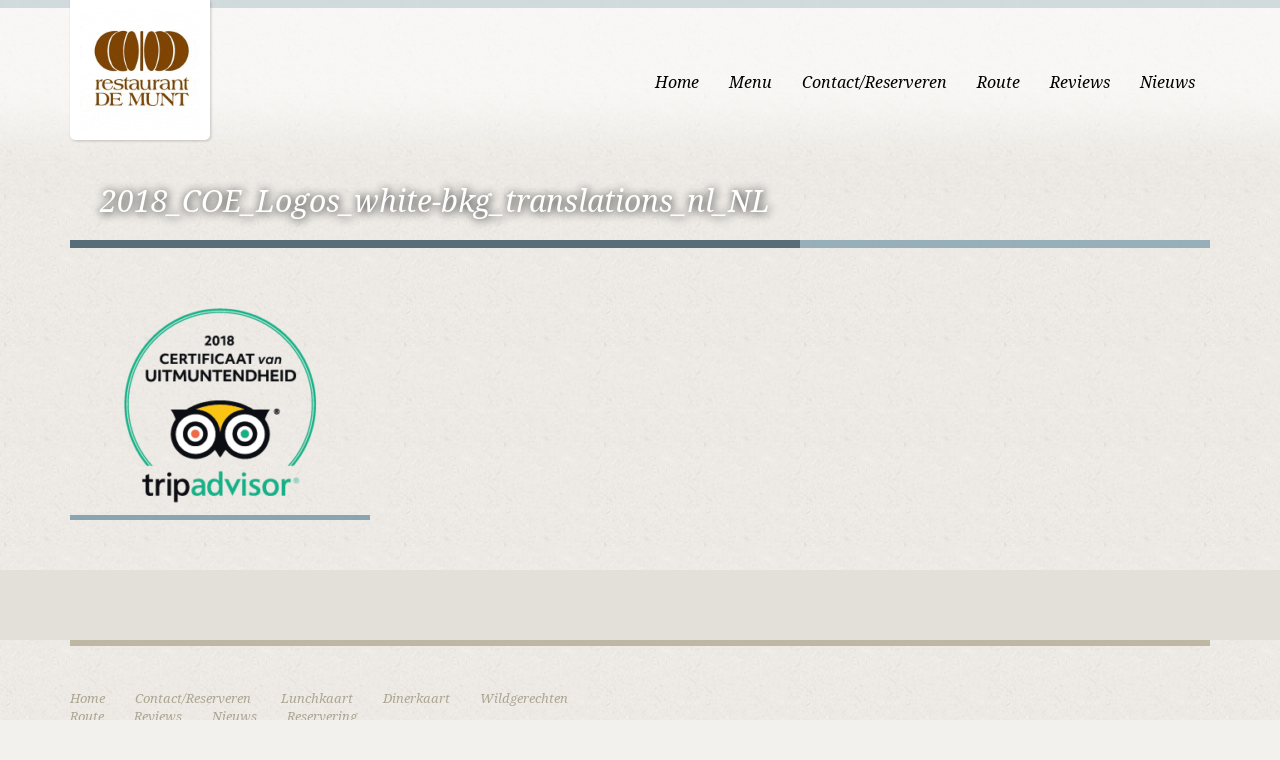

--- FILE ---
content_type: text/html; charset=UTF-8
request_url: https://www.restaurantdemunt.nl/over-ons/2018_coe_logos_white-bkg_translations_nl_nl-2/
body_size: 11458
content:
<!doctype html>
<!--[if lt IE 7]> <html class="no-js lt-ie9 lt-ie8 lt-ie7" lang="en"> <![endif]-->
<!--[if IE 7]> <html class="no-js lt-ie9 lt-ie8" lang="en"> <![endif]-->
<!--[if IE 8]>  <html class="no-js lt-ie9" lang="en"> <![endif]-->
<!--[if gt IE 8]><!--> <html class="no-js" lang="nl-NL"> <!--<![endif]-->
<head>
	<meta charset="UTF-8" />
	<meta http-equiv="X-UA-Compatible" content="IE=edge,chrome=1">
	<meta name="viewport" content="width=device-width">

		<title>2018_COE_Logos_white-bkg_translations_nl_NL - Restaurant de MuntRestaurant de Munt</title>
<link data-rocket-preload as="style" href="https://fonts.googleapis.com/css?family=Droid%20Serif%3A400%2C700%2C400italic%2C700italic&#038;display=swap" rel="preload">
<link href="https://fonts.googleapis.com/css?family=Droid%20Serif%3A400%2C700%2C400italic%2C700italic&#038;display=swap" media="print" onload="this.media=&#039;all&#039;" rel="stylesheet">
<noscript><link rel="stylesheet" href="https://fonts.googleapis.com/css?family=Droid%20Serif%3A400%2C700%2C400italic%2C700italic&#038;display=swap"></noscript>
	
	
	<link href="https://www.restaurantdemunt.nl/wp-content/uploads/2017/06/restaurant-de-munt1.gif" rel="shortcut icon" />	<link rel="profile" href="http://gmpg.org/xfn/11" />
	<link rel="pingback" href="https://www.restaurantdemunt.nl/xmlrpc.php" />

	<meta name='robots' content='index, follow, max-image-preview:large, max-snippet:-1, max-video-preview:-1' />

	<!-- This site is optimized with the Yoast SEO plugin v26.7 - https://yoast.com/wordpress/plugins/seo/ -->
	<link rel="canonical" href="https://www.restaurantdemunt.nl/over-ons/2018_coe_logos_white-bkg_translations_nl_nl-2/" />
	<meta property="og:locale" content="nl_NL" />
	<meta property="og:type" content="article" />
	<meta property="og:title" content="2018_COE_Logos_white-bkg_translations_nl_NL - Restaurant de Munt" />
	<meta property="og:url" content="https://www.restaurantdemunt.nl/over-ons/2018_coe_logos_white-bkg_translations_nl_nl-2/" />
	<meta property="og:site_name" content="Restaurant de Munt" />
	<meta property="article:publisher" content="https://www.facebook.com/restaurantdemunt/" />
	<meta property="og:image" content="https://www.restaurantdemunt.nl/over-ons/2018_coe_logos_white-bkg_translations_nl_nl-2" />
	<meta property="og:image:width" content="361" />
	<meta property="og:image:height" content="271" />
	<meta property="og:image:type" content="image/png" />
	<meta name="twitter:card" content="summary_large_image" />
	<script type="application/ld+json" class="yoast-schema-graph">{"@context":"https://schema.org","@graph":[{"@type":"WebPage","@id":"https://www.restaurantdemunt.nl/over-ons/2018_coe_logos_white-bkg_translations_nl_nl-2/","url":"https://www.restaurantdemunt.nl/over-ons/2018_coe_logos_white-bkg_translations_nl_nl-2/","name":"2018_COE_Logos_white-bkg_translations_nl_NL - Restaurant de Munt","isPartOf":{"@id":"https://www.restaurantdemunt.nl/#website"},"primaryImageOfPage":{"@id":"https://www.restaurantdemunt.nl/over-ons/2018_coe_logos_white-bkg_translations_nl_nl-2/#primaryimage"},"image":{"@id":"https://www.restaurantdemunt.nl/over-ons/2018_coe_logos_white-bkg_translations_nl_nl-2/#primaryimage"},"thumbnailUrl":"https://www.restaurantdemunt.nl/wp-content/uploads/2018/05/2018_COE_Logos_white-bkg_translations_nl_NL.png","datePublished":"2018-05-25T10:47:44+00:00","breadcrumb":{"@id":"https://www.restaurantdemunt.nl/over-ons/2018_coe_logos_white-bkg_translations_nl_nl-2/#breadcrumb"},"inLanguage":"nl-NL","potentialAction":[{"@type":"ReadAction","target":["https://www.restaurantdemunt.nl/over-ons/2018_coe_logos_white-bkg_translations_nl_nl-2/"]}]},{"@type":"ImageObject","inLanguage":"nl-NL","@id":"https://www.restaurantdemunt.nl/over-ons/2018_coe_logos_white-bkg_translations_nl_nl-2/#primaryimage","url":"https://www.restaurantdemunt.nl/wp-content/uploads/2018/05/2018_COE_Logos_white-bkg_translations_nl_NL.png","contentUrl":"https://www.restaurantdemunt.nl/wp-content/uploads/2018/05/2018_COE_Logos_white-bkg_translations_nl_NL.png","width":361,"height":271},{"@type":"BreadcrumbList","@id":"https://www.restaurantdemunt.nl/over-ons/2018_coe_logos_white-bkg_translations_nl_nl-2/#breadcrumb","itemListElement":[{"@type":"ListItem","position":1,"name":"Home","item":"https://www.restaurantdemunt.nl/"},{"@type":"ListItem","position":2,"name":"Reviews","item":"https://www.restaurantdemunt.nl/over-ons/"},{"@type":"ListItem","position":3,"name":"2018_COE_Logos_white-bkg_translations_nl_NL"}]},{"@type":"WebSite","@id":"https://www.restaurantdemunt.nl/#website","url":"https://www.restaurantdemunt.nl/","name":"Restaurant de Munt","description":"","potentialAction":[{"@type":"SearchAction","target":{"@type":"EntryPoint","urlTemplate":"https://www.restaurantdemunt.nl/?s={search_term_string}"},"query-input":{"@type":"PropertyValueSpecification","valueRequired":true,"valueName":"search_term_string"}}],"inLanguage":"nl-NL"}]}</script>
	<!-- / Yoast SEO plugin. -->


<link rel='dns-prefetch' href='//fonts.googleapis.com' />
<link href='https://fonts.gstatic.com' crossorigin rel='preconnect' />
<link rel="alternate" type="application/rss+xml" title="Restaurant de Munt &raquo; Feed" href="https://www.restaurantdemunt.nl/feed/" />
<link rel="alternate" type="application/rss+xml" title="Restaurant de Munt &raquo; Reactiesfeed" href="https://www.restaurantdemunt.nl/comments/feed/" />
<link rel="alternate" type="application/rss+xml" title="Restaurant de Munt &raquo; 2018_COE_Logos_white-bkg_translations_nl_NL Reactiesfeed" href="https://www.restaurantdemunt.nl/over-ons/2018_coe_logos_white-bkg_translations_nl_nl-2/feed/" />
<link rel="alternate" title="oEmbed (JSON)" type="application/json+oembed" href="https://www.restaurantdemunt.nl/wp-json/oembed/1.0/embed?url=https%3A%2F%2Fwww.restaurantdemunt.nl%2Fover-ons%2F2018_coe_logos_white-bkg_translations_nl_nl-2%2F" />
<link rel="alternate" title="oEmbed (XML)" type="text/xml+oembed" href="https://www.restaurantdemunt.nl/wp-json/oembed/1.0/embed?url=https%3A%2F%2Fwww.restaurantdemunt.nl%2Fover-ons%2F2018_coe_logos_white-bkg_translations_nl_nl-2%2F&#038;format=xml" />
<style id='wp-img-auto-sizes-contain-inline-css' type='text/css'>
img:is([sizes=auto i],[sizes^="auto," i]){contain-intrinsic-size:3000px 1500px}
/*# sourceURL=wp-img-auto-sizes-contain-inline-css */
</style>
<style id='wp-emoji-styles-inline-css' type='text/css'>

	img.wp-smiley, img.emoji {
		display: inline !important;
		border: none !important;
		box-shadow: none !important;
		height: 1em !important;
		width: 1em !important;
		margin: 0 0.07em !important;
		vertical-align: -0.1em !important;
		background: none !important;
		padding: 0 !important;
	}
/*# sourceURL=wp-emoji-styles-inline-css */
</style>
<style id='wp-block-library-inline-css' type='text/css'>
:root{--wp-block-synced-color:#7a00df;--wp-block-synced-color--rgb:122,0,223;--wp-bound-block-color:var(--wp-block-synced-color);--wp-editor-canvas-background:#ddd;--wp-admin-theme-color:#007cba;--wp-admin-theme-color--rgb:0,124,186;--wp-admin-theme-color-darker-10:#006ba1;--wp-admin-theme-color-darker-10--rgb:0,107,160.5;--wp-admin-theme-color-darker-20:#005a87;--wp-admin-theme-color-darker-20--rgb:0,90,135;--wp-admin-border-width-focus:2px}@media (min-resolution:192dpi){:root{--wp-admin-border-width-focus:1.5px}}.wp-element-button{cursor:pointer}:root .has-very-light-gray-background-color{background-color:#eee}:root .has-very-dark-gray-background-color{background-color:#313131}:root .has-very-light-gray-color{color:#eee}:root .has-very-dark-gray-color{color:#313131}:root .has-vivid-green-cyan-to-vivid-cyan-blue-gradient-background{background:linear-gradient(135deg,#00d084,#0693e3)}:root .has-purple-crush-gradient-background{background:linear-gradient(135deg,#34e2e4,#4721fb 50%,#ab1dfe)}:root .has-hazy-dawn-gradient-background{background:linear-gradient(135deg,#faaca8,#dad0ec)}:root .has-subdued-olive-gradient-background{background:linear-gradient(135deg,#fafae1,#67a671)}:root .has-atomic-cream-gradient-background{background:linear-gradient(135deg,#fdd79a,#004a59)}:root .has-nightshade-gradient-background{background:linear-gradient(135deg,#330968,#31cdcf)}:root .has-midnight-gradient-background{background:linear-gradient(135deg,#020381,#2874fc)}:root{--wp--preset--font-size--normal:16px;--wp--preset--font-size--huge:42px}.has-regular-font-size{font-size:1em}.has-larger-font-size{font-size:2.625em}.has-normal-font-size{font-size:var(--wp--preset--font-size--normal)}.has-huge-font-size{font-size:var(--wp--preset--font-size--huge)}.has-text-align-center{text-align:center}.has-text-align-left{text-align:left}.has-text-align-right{text-align:right}.has-fit-text{white-space:nowrap!important}#end-resizable-editor-section{display:none}.aligncenter{clear:both}.items-justified-left{justify-content:flex-start}.items-justified-center{justify-content:center}.items-justified-right{justify-content:flex-end}.items-justified-space-between{justify-content:space-between}.screen-reader-text{border:0;clip-path:inset(50%);height:1px;margin:-1px;overflow:hidden;padding:0;position:absolute;width:1px;word-wrap:normal!important}.screen-reader-text:focus{background-color:#ddd;clip-path:none;color:#444;display:block;font-size:1em;height:auto;left:5px;line-height:normal;padding:15px 23px 14px;text-decoration:none;top:5px;width:auto;z-index:100000}html :where(.has-border-color){border-style:solid}html :where([style*=border-top-color]){border-top-style:solid}html :where([style*=border-right-color]){border-right-style:solid}html :where([style*=border-bottom-color]){border-bottom-style:solid}html :where([style*=border-left-color]){border-left-style:solid}html :where([style*=border-width]){border-style:solid}html :where([style*=border-top-width]){border-top-style:solid}html :where([style*=border-right-width]){border-right-style:solid}html :where([style*=border-bottom-width]){border-bottom-style:solid}html :where([style*=border-left-width]){border-left-style:solid}html :where(img[class*=wp-image-]){height:auto;max-width:100%}:where(figure){margin:0 0 1em}html :where(.is-position-sticky){--wp-admin--admin-bar--position-offset:var(--wp-admin--admin-bar--height,0px)}@media screen and (max-width:600px){html :where(.is-position-sticky){--wp-admin--admin-bar--position-offset:0px}}

/*# sourceURL=wp-block-library-inline-css */
</style><style id='global-styles-inline-css' type='text/css'>
:root{--wp--preset--aspect-ratio--square: 1;--wp--preset--aspect-ratio--4-3: 4/3;--wp--preset--aspect-ratio--3-4: 3/4;--wp--preset--aspect-ratio--3-2: 3/2;--wp--preset--aspect-ratio--2-3: 2/3;--wp--preset--aspect-ratio--16-9: 16/9;--wp--preset--aspect-ratio--9-16: 9/16;--wp--preset--color--black: #000000;--wp--preset--color--cyan-bluish-gray: #abb8c3;--wp--preset--color--white: #ffffff;--wp--preset--color--pale-pink: #f78da7;--wp--preset--color--vivid-red: #cf2e2e;--wp--preset--color--luminous-vivid-orange: #ff6900;--wp--preset--color--luminous-vivid-amber: #fcb900;--wp--preset--color--light-green-cyan: #7bdcb5;--wp--preset--color--vivid-green-cyan: #00d084;--wp--preset--color--pale-cyan-blue: #8ed1fc;--wp--preset--color--vivid-cyan-blue: #0693e3;--wp--preset--color--vivid-purple: #9b51e0;--wp--preset--gradient--vivid-cyan-blue-to-vivid-purple: linear-gradient(135deg,rgb(6,147,227) 0%,rgb(155,81,224) 100%);--wp--preset--gradient--light-green-cyan-to-vivid-green-cyan: linear-gradient(135deg,rgb(122,220,180) 0%,rgb(0,208,130) 100%);--wp--preset--gradient--luminous-vivid-amber-to-luminous-vivid-orange: linear-gradient(135deg,rgb(252,185,0) 0%,rgb(255,105,0) 100%);--wp--preset--gradient--luminous-vivid-orange-to-vivid-red: linear-gradient(135deg,rgb(255,105,0) 0%,rgb(207,46,46) 100%);--wp--preset--gradient--very-light-gray-to-cyan-bluish-gray: linear-gradient(135deg,rgb(238,238,238) 0%,rgb(169,184,195) 100%);--wp--preset--gradient--cool-to-warm-spectrum: linear-gradient(135deg,rgb(74,234,220) 0%,rgb(151,120,209) 20%,rgb(207,42,186) 40%,rgb(238,44,130) 60%,rgb(251,105,98) 80%,rgb(254,248,76) 100%);--wp--preset--gradient--blush-light-purple: linear-gradient(135deg,rgb(255,206,236) 0%,rgb(152,150,240) 100%);--wp--preset--gradient--blush-bordeaux: linear-gradient(135deg,rgb(254,205,165) 0%,rgb(254,45,45) 50%,rgb(107,0,62) 100%);--wp--preset--gradient--luminous-dusk: linear-gradient(135deg,rgb(255,203,112) 0%,rgb(199,81,192) 50%,rgb(65,88,208) 100%);--wp--preset--gradient--pale-ocean: linear-gradient(135deg,rgb(255,245,203) 0%,rgb(182,227,212) 50%,rgb(51,167,181) 100%);--wp--preset--gradient--electric-grass: linear-gradient(135deg,rgb(202,248,128) 0%,rgb(113,206,126) 100%);--wp--preset--gradient--midnight: linear-gradient(135deg,rgb(2,3,129) 0%,rgb(40,116,252) 100%);--wp--preset--font-size--small: 13px;--wp--preset--font-size--medium: 20px;--wp--preset--font-size--large: 36px;--wp--preset--font-size--x-large: 42px;--wp--preset--spacing--20: 0.44rem;--wp--preset--spacing--30: 0.67rem;--wp--preset--spacing--40: 1rem;--wp--preset--spacing--50: 1.5rem;--wp--preset--spacing--60: 2.25rem;--wp--preset--spacing--70: 3.38rem;--wp--preset--spacing--80: 5.06rem;--wp--preset--shadow--natural: 6px 6px 9px rgba(0, 0, 0, 0.2);--wp--preset--shadow--deep: 12px 12px 50px rgba(0, 0, 0, 0.4);--wp--preset--shadow--sharp: 6px 6px 0px rgba(0, 0, 0, 0.2);--wp--preset--shadow--outlined: 6px 6px 0px -3px rgb(255, 255, 255), 6px 6px rgb(0, 0, 0);--wp--preset--shadow--crisp: 6px 6px 0px rgb(0, 0, 0);}:where(.is-layout-flex){gap: 0.5em;}:where(.is-layout-grid){gap: 0.5em;}body .is-layout-flex{display: flex;}.is-layout-flex{flex-wrap: wrap;align-items: center;}.is-layout-flex > :is(*, div){margin: 0;}body .is-layout-grid{display: grid;}.is-layout-grid > :is(*, div){margin: 0;}:where(.wp-block-columns.is-layout-flex){gap: 2em;}:where(.wp-block-columns.is-layout-grid){gap: 2em;}:where(.wp-block-post-template.is-layout-flex){gap: 1.25em;}:where(.wp-block-post-template.is-layout-grid){gap: 1.25em;}.has-black-color{color: var(--wp--preset--color--black) !important;}.has-cyan-bluish-gray-color{color: var(--wp--preset--color--cyan-bluish-gray) !important;}.has-white-color{color: var(--wp--preset--color--white) !important;}.has-pale-pink-color{color: var(--wp--preset--color--pale-pink) !important;}.has-vivid-red-color{color: var(--wp--preset--color--vivid-red) !important;}.has-luminous-vivid-orange-color{color: var(--wp--preset--color--luminous-vivid-orange) !important;}.has-luminous-vivid-amber-color{color: var(--wp--preset--color--luminous-vivid-amber) !important;}.has-light-green-cyan-color{color: var(--wp--preset--color--light-green-cyan) !important;}.has-vivid-green-cyan-color{color: var(--wp--preset--color--vivid-green-cyan) !important;}.has-pale-cyan-blue-color{color: var(--wp--preset--color--pale-cyan-blue) !important;}.has-vivid-cyan-blue-color{color: var(--wp--preset--color--vivid-cyan-blue) !important;}.has-vivid-purple-color{color: var(--wp--preset--color--vivid-purple) !important;}.has-black-background-color{background-color: var(--wp--preset--color--black) !important;}.has-cyan-bluish-gray-background-color{background-color: var(--wp--preset--color--cyan-bluish-gray) !important;}.has-white-background-color{background-color: var(--wp--preset--color--white) !important;}.has-pale-pink-background-color{background-color: var(--wp--preset--color--pale-pink) !important;}.has-vivid-red-background-color{background-color: var(--wp--preset--color--vivid-red) !important;}.has-luminous-vivid-orange-background-color{background-color: var(--wp--preset--color--luminous-vivid-orange) !important;}.has-luminous-vivid-amber-background-color{background-color: var(--wp--preset--color--luminous-vivid-amber) !important;}.has-light-green-cyan-background-color{background-color: var(--wp--preset--color--light-green-cyan) !important;}.has-vivid-green-cyan-background-color{background-color: var(--wp--preset--color--vivid-green-cyan) !important;}.has-pale-cyan-blue-background-color{background-color: var(--wp--preset--color--pale-cyan-blue) !important;}.has-vivid-cyan-blue-background-color{background-color: var(--wp--preset--color--vivid-cyan-blue) !important;}.has-vivid-purple-background-color{background-color: var(--wp--preset--color--vivid-purple) !important;}.has-black-border-color{border-color: var(--wp--preset--color--black) !important;}.has-cyan-bluish-gray-border-color{border-color: var(--wp--preset--color--cyan-bluish-gray) !important;}.has-white-border-color{border-color: var(--wp--preset--color--white) !important;}.has-pale-pink-border-color{border-color: var(--wp--preset--color--pale-pink) !important;}.has-vivid-red-border-color{border-color: var(--wp--preset--color--vivid-red) !important;}.has-luminous-vivid-orange-border-color{border-color: var(--wp--preset--color--luminous-vivid-orange) !important;}.has-luminous-vivid-amber-border-color{border-color: var(--wp--preset--color--luminous-vivid-amber) !important;}.has-light-green-cyan-border-color{border-color: var(--wp--preset--color--light-green-cyan) !important;}.has-vivid-green-cyan-border-color{border-color: var(--wp--preset--color--vivid-green-cyan) !important;}.has-pale-cyan-blue-border-color{border-color: var(--wp--preset--color--pale-cyan-blue) !important;}.has-vivid-cyan-blue-border-color{border-color: var(--wp--preset--color--vivid-cyan-blue) !important;}.has-vivid-purple-border-color{border-color: var(--wp--preset--color--vivid-purple) !important;}.has-vivid-cyan-blue-to-vivid-purple-gradient-background{background: var(--wp--preset--gradient--vivid-cyan-blue-to-vivid-purple) !important;}.has-light-green-cyan-to-vivid-green-cyan-gradient-background{background: var(--wp--preset--gradient--light-green-cyan-to-vivid-green-cyan) !important;}.has-luminous-vivid-amber-to-luminous-vivid-orange-gradient-background{background: var(--wp--preset--gradient--luminous-vivid-amber-to-luminous-vivid-orange) !important;}.has-luminous-vivid-orange-to-vivid-red-gradient-background{background: var(--wp--preset--gradient--luminous-vivid-orange-to-vivid-red) !important;}.has-very-light-gray-to-cyan-bluish-gray-gradient-background{background: var(--wp--preset--gradient--very-light-gray-to-cyan-bluish-gray) !important;}.has-cool-to-warm-spectrum-gradient-background{background: var(--wp--preset--gradient--cool-to-warm-spectrum) !important;}.has-blush-light-purple-gradient-background{background: var(--wp--preset--gradient--blush-light-purple) !important;}.has-blush-bordeaux-gradient-background{background: var(--wp--preset--gradient--blush-bordeaux) !important;}.has-luminous-dusk-gradient-background{background: var(--wp--preset--gradient--luminous-dusk) !important;}.has-pale-ocean-gradient-background{background: var(--wp--preset--gradient--pale-ocean) !important;}.has-electric-grass-gradient-background{background: var(--wp--preset--gradient--electric-grass) !important;}.has-midnight-gradient-background{background: var(--wp--preset--gradient--midnight) !important;}.has-small-font-size{font-size: var(--wp--preset--font-size--small) !important;}.has-medium-font-size{font-size: var(--wp--preset--font-size--medium) !important;}.has-large-font-size{font-size: var(--wp--preset--font-size--large) !important;}.has-x-large-font-size{font-size: var(--wp--preset--font-size--x-large) !important;}
/*# sourceURL=global-styles-inline-css */
</style>

<style id='classic-theme-styles-inline-css' type='text/css'>
/*! This file is auto-generated */
.wp-block-button__link{color:#fff;background-color:#32373c;border-radius:9999px;box-shadow:none;text-decoration:none;padding:calc(.667em + 2px) calc(1.333em + 2px);font-size:1.125em}.wp-block-file__button{background:#32373c;color:#fff;text-decoration:none}
/*# sourceURL=/wp-includes/css/classic-themes.min.css */
</style>
<link rel='stylesheet' id='wptripadvisor_allcss-css' href='https://www.restaurantdemunt.nl/wp-content/plugins/wp-tripadvisor-review-slider/public/css/wptripadvisor_all.css?ver=14.1' type='text/css' media='all' />
<link rel='stylesheet' id='style-css' href='https://www.restaurantdemunt.nl/wp-content/themes/white-rock/style.css?ver=22d44fe8dd2cba34806f0c6aefdd65a9' type='text/css' media='all' />

<style type="text/css">.wps-ic-lazy-image {opacity:0;}.wps-ic-no-lazy-loaded {opacity:1;}.ic-fade-in {
animation: ICfadeIn ease 1s;
-webkit-animation: ICfadeIn ease 1s;
-moz-animation: ICfadeIn ease 1s;
-o-animation: ICfadeIn ease 1s;
-ms-animation: ICfadeIn ease 1s;
}
@keyframes ICfadeIn {
0% {opacity:0;}
100% {opacity:1;}
}

@-moz-keyframes ICfadeIn {
0% {opacity:0;}
100% {opacity:1;}
}

@-webkit-keyframes ICfadeIn {
0% {opacity:0;}
100% {opacity:1;}
}

@-o-keyframes ICfadeIn {
0% {opacity:0;}
100% {opacity:1;}
}

@-ms-keyframes ICfadeIn {
0% {opacity:0;}
100% {opacity:1;}
}</style><script type="text/javascript" src="https://www.restaurantdemunt.nl/wp-content/plugins/enable-jquery-migrate-helper/js/jquery/jquery-1.12.4-wp.js?ver=1.12.4-wp" id="jquery-core-js"></script>
<script type="text/javascript" src="https://www.restaurantdemunt.nl/wp-content/plugins/enable-jquery-migrate-helper/js/jquery-migrate/jquery-migrate-1.4.1-wp.js?ver=1.4.1-wp" id="jquery-migrate-js"></script>
<script type="text/javascript" src="https://www.restaurantdemunt.nl/wp-content/plugins/jvh-compress/assets/js/all-in-one-no-lazy.min.js?ver=5.11.08" id="jvh-compress-aio-js"></script>
<script type="text/javascript" id="jvh-compress-no-lazy-js-extra">
/* <![CDATA[ */
var wpc_vars = {"zoneName":"wwwrestaurantdemun26fa9.zapwp.com","siteurl":"https://www.restaurantdemunt.nl","ajaxurl":"https://www.restaurantdemunt.nl/wp-admin/admin-ajax.php","spinner":"https://www.restaurantdemunt.nl/wp-content/plugins/jvh-compress/assets/images/spinner.svg","background_sizing":"false","webp_enabled":"true","retina_enabled":"true","force_retina":"false","exif_enabled":"false","adaptive_enabled":"true","speed_test":"0","js_debug":""};
//# sourceURL=jvh-compress-no-lazy-js-extra
/* ]]> */
</script>
<script type="text/javascript" src="https://www.restaurantdemunt.nl/wp-content/plugins/jvh-compress/assets/js/local.no-lazy.min.js?ver=5.11.08" id="jvh-compress-no-lazy-js"></script>
<script type="text/javascript" src="https://www.restaurantdemunt.nl/wp-content/plugins/wp-tripadvisor-review-slider/public/js/wprs-unslider-swipe.js?ver=14.1" id="wp-tripadvisor-review-slider_unslider-min-js"></script>
<script type="text/javascript" id="wp-tripadvisor-review-slider_plublic-js-extra">
/* <![CDATA[ */
var wprevpublicjs_script_vars = {"wpfb_nonce":"aca0633081","wpfb_ajaxurl":"https://www.restaurantdemunt.nl/wp-admin/admin-ajax.php","wprevpluginsurl":"https://www.restaurantdemunt.nl/wp-content/plugins/wp-tripadvisor-review-slider"};
//# sourceURL=wp-tripadvisor-review-slider_plublic-js-extra
/* ]]> */
</script>
<script type="text/javascript" src="https://www.restaurantdemunt.nl/wp-content/plugins/wp-tripadvisor-review-slider/public/js/wprev-public.js?ver=14.1" id="wp-tripadvisor-review-slider_plublic-js"></script>
<script type="text/javascript" src="https://www.restaurantdemunt.nl/wp-content/themes/white-rock/js/libs/modernizr-2.0.6.min.js?ver=20120206" id="modernizr-js"></script>
<script type="text/javascript" src="https://www.restaurantdemunt.nl/wp-content/themes/white-rock/js/plugins.js?ver=20120206" id="plugins-js"></script>
<script type="text/javascript" src="https://www.restaurantdemunt.nl/wp-content/themes/white-rock/js/script.js?ver=20120206" id="scripts-js"></script>
<script type="text/javascript" src="https://www.restaurantdemunt.nl/wp-content/themes/white-rock/js/progression-shortcodes-lib.js?ver=20120206" id="shortcodes-js"></script>
<link rel="https://api.w.org/" href="https://www.restaurantdemunt.nl/wp-json/" /><link rel="alternate" title="JSON" type="application/json" href="https://www.restaurantdemunt.nl/wp-json/wp/v2/media/439" /><link rel="EditURI" type="application/rsd+xml" title="RSD" href="https://www.restaurantdemunt.nl/xmlrpc.php?rsd" />

<link rel='shortlink' href='https://www.restaurantdemunt.nl/?p=439' />
 
<style type="text/css">
.sf-menu ul, .sf-menu li.current-menu-item, .sf-menu a:hover, .sf-menu li a:hover, .sf-menu a:hover, .sf-menu a:visited:hover, .sf-menu li.sfHover a, .sf-menu li.sfHover a:visited {background-color:#6c858a;  }
#header-top-bar, #page-title-divider { background:#88a5b1; }
#page-title h1 {border-bottom:8px solid #576e78; }
.widget-area-highlight  {background:#e3e0d9; }
#copyright { border-top-color:#bdb7a4;  }
#tweets-sidebar {background:#f2f1ed;}
#tweets-sidebar:before {border-top: 10px solid #f2f1ed;}
body, footer, #main { background-color:#f2f1ed;}
#main img, #map-contact, .video-container, .video-post-image {border-bottom:5px solid #88a5b1;}
.menu-item-container {border-bottom:4px solid #88a5b1; }
body ul#open-hours li, body #main ul.menu-items li, .type-post {border-bottom:1px dotted #bdb7a4; }
.header-underline {border-bottom:3px solid #bdb7a4;}
#sidebar {border-left:1px dotted #bdb7a4;}
body {color:#5f6567;}
a {color:#5f757e;}
a:hover, #copyright li a:hover {color:#88a5b1;}
h1, h2, h3, h4, h5, h6 {color:#7b7562;}
.sf-menu a, .sf-menu a:visited  {color: #000000;}
.sf-menu li.current-menu-item a, .sf-menu li.current-menu-item a:visited, .sf-menu a:hover, .sf-menu li a:hover, .sf-menu a:hover, .sf-menu a:visited:hover, .sf-menu li.sfHover a, .sf-menu li.sfHover a:visited {color:#ffffff;}
#page-title h1 {color:#ffffff;}
#copyright li a {color:#aca693;}
body #main a.button, body #main button.single_add_to_cart_button, body #main input.button, body.woocommerce-cart #main input.button.checkout-button, body #main button.button,
.wpcf7  input.wpcf7-submit, ul.filter-children li a, a.rock-button, input.button, .pagination a, .social-icons a, .rock-button, a .rock-button, #respond input#submit, body #main a.progression-grey {
	color:#88a5b1; 
	background:#ffffff;
	border-bottom:2px solid #aacedd;
}
.rock-button a {color:#88a5b1; }
body #main a.button:hover, body #main button.single_add_to_cart_button:hover, body #main input.button:hover, body.woocommerce-cart #main input.button.checkout-button:hover, body #main button.button:hover,
.wpcf7  input.wpcf7-submit:hover, ul.filter-children li a:hover, ul.filter-children li.current_page_item a, #respond input#submit:hover, .rock-button:hover, a.rock-button:hover, .social-icons a:hover, input.button:hover, .pagination a:hover, .pagination a.selected, .social-icons a:hover, body #main a.progression-grey:hover 
{background:#aacedd; 
color:#ffffff;
border-bottom:2px solid #aacedd;
}
.rock-button:hover a {color:#ffffff;}
</style>
    <style type="text/css">.recentcomments a{display:inline !important;padding:0 !important;margin:0 !important;}</style><noscript><style id="rocket-lazyload-nojs-css">.rll-youtube-player, [data-lazy-src]{display:none !important;}</style></noscript>
	<style type="text/css">		body #logo img {max-width:120px;}
		footer #footer-logo img {max-width:150px;}
		.paged-title {height:250px;}
		ul.filter-children li a, #respond input#submit, .sf-menu, .flex-caption, footer #copyright ul, .rock-button, h1, h2, h3, h4, h5, h6, .phone-widget span, .e-mail-widget span, .mobile-widget span, body #main ul.menu-items .grid2column, .pagination a, body #main a.progression-grey
		{font-family:'Droid Serif', serif; }
		body {font-family:"Helvetica Neue", Helvetica, Arial, Sans-Serif;}
				body, footer, #main { background-image:url(https://www.restaurantdemunt.nl/wp-content/themes/white-rock/images/body.jpg);}
							h1#logo {background:#ffffff;  padding:10px; -moz-box-shadow: 1px 1px 3px rgba(0, 0, 0, 0.2); -webkit-box-shadow: 1px 1px 3px rgba(0, 0, 0, 0.2); box-shadow: 1px 1px 3px rgba(0, 0, 0, 0.2); -webkit-border-bottom-right-radius: 5px; -webkit-border-bottom-left-radius: 5px; -moz-border-radius-bottomright: 5px; -moz-border-radius-bottomleft: 5px; border-bottom-right-radius: 5px; border-bottom-left-radius: 5px; }
					</style><meta name="generator" content="WP Rocket 3.19.4" data-wpr-features="wpr_lazyload_images wpr_image_dimensions wpr_preload_links wpr_desktop" /></head>

<body class="attachment wp-singular attachment-template-default attachmentid-439 attachment-png wp-theme-white-rock jvh-api2 metaslider-plugin">
<header data-rocket-location-hash="a958a4e02512def1962799edcb763194">
	<div data-rocket-location-hash="27838760d46ed94784ead4c657869bcc" id="header-top-bar"></div>
	<div data-rocket-location-hash="eabac107c701ea51bd32e30b15fcfd72" class="width-container">
		
		<h1 id="logo"><a href="https://www.restaurantdemunt.nl/" title="Restaurant de Munt" rel="home">
			<img width="120" height="120" src="https://www.restaurantdemunt.nl/wp-content/uploads/2017/06/restaurant-de-munt1.gif" data-adaptive="true" data-remove-src="true" data-src="https://www.restaurantdemunt.nl/wp-content/uploads/2017/06/restaurant-de-munt1.gif" srcset="" alt="Restaurant de Munt"  />
		</a></h1>
		
		<nav>
			<div data-rocket-location-hash="700722587b7739ec29d0be85cf543285" class="menu-home-container"><ul id="menu-home" class="sf-menu"><li id="menu-item-291" class="menu-item menu-item-type-post_type menu-item-object-page menu-item-home menu-item-291"><a href="https://www.restaurantdemunt.nl/">Home</a></li>
<li id="menu-item-219" class="menu-item menu-item-type-post_type menu-item-object-page menu-item-has-children menu-item-219"><a href="https://www.restaurantdemunt.nl/menu/">Menu</a>
<ul class="sub-menu">
	<li id="menu-item-734" class="menu-item menu-item-type-post_type menu-item-object-page menu-item-734"><a href="https://www.restaurantdemunt.nl/dinerkaart/">Dinerkaart</a></li>
	<li id="menu-item-732" class="menu-item menu-item-type-post_type menu-item-object-page menu-item-732"><a href="https://www.restaurantdemunt.nl/lunchkaart/">Lunchkaart</a></li>
	<li id="menu-item-915" class="menu-item menu-item-type-post_type menu-item-object-page menu-item-915"><a href="https://www.restaurantdemunt.nl/wildgerechten/">Wildgerechten</a></li>
	<li id="menu-item-916" class="menu-item menu-item-type-post_type menu-item-object-page menu-item-916"><a href="https://www.restaurantdemunt.nl/seizoensmenu/">Seizoensmenu</a></li>
</ul>
</li>
<li id="menu-item-221" class="menu-item menu-item-type-post_type menu-item-object-page menu-item-221"><a href="https://www.restaurantdemunt.nl/contact/">Contact/Reserveren</a></li>
<li id="menu-item-225" class="menu-item menu-item-type-post_type menu-item-object-page menu-item-225"><a href="https://www.restaurantdemunt.nl/route/">Route</a></li>
<li id="menu-item-252" class="menu-item menu-item-type-post_type menu-item-object-page menu-item-252"><a href="https://www.restaurantdemunt.nl/over-ons/">Reviews</a></li>
<li id="menu-item-328" class="menu-item menu-item-type-post_type menu-item-object-page menu-item-328"><a href="https://www.restaurantdemunt.nl/nieuws/">Nieuws</a></li>
</ul></div>		</nav>
		<div data-rocket-location-hash="59da2742c0cfbe9e551e00d2c0419b4b" class="clearfix"></div>
	</div><!-- close .width-container -->
</header>

<div data-rocket-location-hash="906c5392d38ee52e12c6a2942e0a9620" class="mobile-menu-icon-pro noselect"><i class="fa fa-bars"></i></div>

<div data-rocket-location-hash="5c09df8d107cad87626b60c53424fe92" id="main-nav-mobile">
	<div class="menu-home-container"><ul id="menu-home-1" class="mobile-menu-pro"><li class="menu-item menu-item-type-post_type menu-item-object-page menu-item-home menu-item-291"><a href="https://www.restaurantdemunt.nl/">Home</a></li>
<li class="menu-item menu-item-type-post_type menu-item-object-page menu-item-has-children menu-item-219"><a href="https://www.restaurantdemunt.nl/menu/">Menu</a>
<ul class="sub-menu">
	<li class="menu-item menu-item-type-post_type menu-item-object-page menu-item-734"><a href="https://www.restaurantdemunt.nl/dinerkaart/">Dinerkaart</a></li>
	<li class="menu-item menu-item-type-post_type menu-item-object-page menu-item-732"><a href="https://www.restaurantdemunt.nl/lunchkaart/">Lunchkaart</a></li>
	<li class="menu-item menu-item-type-post_type menu-item-object-page menu-item-915"><a href="https://www.restaurantdemunt.nl/wildgerechten/">Wildgerechten</a></li>
	<li class="menu-item menu-item-type-post_type menu-item-object-page menu-item-916"><a href="https://www.restaurantdemunt.nl/seizoensmenu/">Seizoensmenu</a></li>
</ul>
</li>
<li class="menu-item menu-item-type-post_type menu-item-object-page menu-item-221"><a href="https://www.restaurantdemunt.nl/contact/">Contact/Reserveren</a></li>
<li class="menu-item menu-item-type-post_type menu-item-object-page menu-item-225"><a href="https://www.restaurantdemunt.nl/route/">Route</a></li>
<li class="menu-item menu-item-type-post_type menu-item-object-page menu-item-252"><a href="https://www.restaurantdemunt.nl/over-ons/">Reviews</a></li>
<li class="menu-item menu-item-type-post_type menu-item-object-page menu-item-328"><a href="https://www.restaurantdemunt.nl/nieuws/">Nieuws</a></li>
</ul></div></div>

<!-- Page Title and Slider -->
<!-- End Page Title and Slider -->

				<div data-rocket-location-hash="e2f9b7832657efed1d124e59b0282a95" id="page-title">
			<div data-rocket-location-hash="bdd9e10f0d8ac16321f74bde4276333b" class="width-container paged-title">
				<h1>2018_COE_Logos_white-bkg_translations_nl_NL</h1>	
			</div>
		<div data-rocket-location-hash="e4228c7895c19a38c4102abcc17b4f0b" id="page-title-divider"></div>
		</div><!-- #page-title -->
		<div data-rocket-location-hash="f7c7ccfb46115446bed666feb254e126" class="clearfix"></div>
		
<div data-rocket-location-hash="9fc52eccf3345fb4ae5defd24e82dfd8" id="main" class="site-main">
	<div data-rocket-location-hash="17933aff256669dd87c37199f265c309" class="width-container">


	<p class="attachment"><a href='https://www.restaurantdemunt.nl/wp-content/uploads/2018/05/2018_COE_Logos_white-bkg_translations_nl_NL.png'><img src="https://www.restaurantdemunt.nl/wp-content/uploads/2018/05/2018_COE_Logos_white-bkg_translations_nl_NL-300x225.png" data-adaptive="true" data-remove-src="true" data-src="https://www.restaurantdemunt.nl/wp-content/uploads/2018/05/2018_COE_Logos_white-bkg_translations_nl_NL-300x225.png" srcset="https://www.restaurantdemunt.nl/wp-content/uploads/2018/05/2018_COE_Logos_white-bkg_translations_nl_NL-300x225.png 300w, https://www.restaurantdemunt.nl/wp-content/uploads/2018/05/2018_COE_Logos_white-bkg_translations_nl_NL.png 361w" fetchpriority="high" decoding="async" width="300" height="225" class="wps-ic-local-no-lazy  attachment-medium size-medium" alt="" srcset="https://www.restaurantdemunt.nl/wp-content/uploads/2018/05/2018_COE_Logos_white-bkg_translations_nl_NL-300x225.png 300w, https://www.restaurantdemunt.nl/wp-content/uploads/2018/05/2018_COE_Logos_white-bkg_translations_nl_NL.png 361w" sizes="(max-width: 300px) 100vw, 300px"  /></a></p>
	
	
			

	

<div data-rocket-location-hash="b1a81d578e7bd95821cb267b329d2911" class="clearfix"></div>
</div><!-- close .width-container -->


<div data-rocket-location-hash="43371be77b9ec81c883cac037c210646" class="widget-area-highlight">
<div data-rocket-location-hash="256783a5b7d32e7d1f8f2221a9019c5d" class="width-container">
	<div id="footer-widgets">
		
		<div class="footer-4-column">
			
						
			<div data-rocket-location-hash="569e97556b3652cfe3b5b38a5812587c" class="clearfix"></div>
		</div><!-- close footer-count -->
		
	</div><!-- close #footer-widgets -->
<div data-rocket-location-hash="ad94ab0b1dcbeb2f4d406b7842c8856d" class="clearfix"></div>
</div><!-- close .width-container -->
</div><!-- close .widget-area-highlight -->



<div class="clearfix"></div>
</div><!-- close #main -->


<footer data-rocket-location-hash="52e7834b6044f6b9c5f80e2adac63eea">
	<div data-rocket-location-hash="106610c656d2714287cc5255834f28dd" class="width-container">
		
		<div data-rocket-location-hash="7939f03cb3c8e415bf31d50d8329406d" id="copyright">
			<div class="grid2column">
						
						
			</div>
			
			<div class="grid2column lastcolumn">
				<div class="menu-footer-container"><ul id="menu-footer" class="footer-menu"><li id="menu-item-753" class="menu-item menu-item-type-post_type menu-item-object-page menu-item-home menu-item-753"><a href="https://www.restaurantdemunt.nl/">Home</a></li>
<li id="menu-item-756" class="menu-item menu-item-type-post_type menu-item-object-page menu-item-756"><a href="https://www.restaurantdemunt.nl/contact/">Contact/Reserveren</a></li>
<li id="menu-item-754" class="menu-item menu-item-type-post_type menu-item-object-page menu-item-754"><a href="https://www.restaurantdemunt.nl/lunchkaart/">Lunchkaart</a></li>
<li id="menu-item-755" class="menu-item menu-item-type-post_type menu-item-object-page menu-item-755"><a href="https://www.restaurantdemunt.nl/dinerkaart/">Dinerkaart</a></li>
<li id="menu-item-757" class="menu-item menu-item-type-post_type menu-item-object-page menu-item-757"><a href="https://www.restaurantdemunt.nl/wildgerechten/">Wildgerechten</a></li>
<li id="menu-item-759" class="menu-item menu-item-type-post_type menu-item-object-page menu-item-759"><a href="https://www.restaurantdemunt.nl/route/">Route</a></li>
<li id="menu-item-760" class="menu-item menu-item-type-post_type menu-item-object-page menu-item-760"><a href="https://www.restaurantdemunt.nl/over-ons/">Reviews</a></li>
<li id="menu-item-761" class="menu-item menu-item-type-post_type menu-item-object-page menu-item-761"><a href="https://www.restaurantdemunt.nl/nieuws/">Nieuws</a></li>
<li id="menu-item-758" class="menu-item menu-item-type-post_type menu-item-object-page menu-item-758"><a href="https://www.restaurantdemunt.nl/reservering/">Reservering</a></li>
</ul></div>			</div>
		<div class="clearfix"></div>
		</div><!-- close #copyright -->
		
	<div class="clearfix"></div>
	</div><!-- close .width-container -->
</footer>
<script type="speculationrules">
{"prefetch":[{"source":"document","where":{"and":[{"href_matches":"/*"},{"not":{"href_matches":["/wp-*.php","/wp-admin/*","/wp-content/uploads/*","/wp-content/*","/wp-content/plugins/*","/wp-content/themes/white-rock/*","/*\\?(.+)"]}},{"not":{"selector_matches":"a[rel~=\"nofollow\"]"}},{"not":{"selector_matches":".no-prefetch, .no-prefetch a"}}]},"eagerness":"conservative"}]}
</script>
<script type="text/javascript" id="rocket-browser-checker-js-after">
/* <![CDATA[ */
"use strict";var _createClass=function(){function defineProperties(target,props){for(var i=0;i<props.length;i++){var descriptor=props[i];descriptor.enumerable=descriptor.enumerable||!1,descriptor.configurable=!0,"value"in descriptor&&(descriptor.writable=!0),Object.defineProperty(target,descriptor.key,descriptor)}}return function(Constructor,protoProps,staticProps){return protoProps&&defineProperties(Constructor.prototype,protoProps),staticProps&&defineProperties(Constructor,staticProps),Constructor}}();function _classCallCheck(instance,Constructor){if(!(instance instanceof Constructor))throw new TypeError("Cannot call a class as a function")}var RocketBrowserCompatibilityChecker=function(){function RocketBrowserCompatibilityChecker(options){_classCallCheck(this,RocketBrowserCompatibilityChecker),this.passiveSupported=!1,this._checkPassiveOption(this),this.options=!!this.passiveSupported&&options}return _createClass(RocketBrowserCompatibilityChecker,[{key:"_checkPassiveOption",value:function(self){try{var options={get passive(){return!(self.passiveSupported=!0)}};window.addEventListener("test",null,options),window.removeEventListener("test",null,options)}catch(err){self.passiveSupported=!1}}},{key:"initRequestIdleCallback",value:function(){!1 in window&&(window.requestIdleCallback=function(cb){var start=Date.now();return setTimeout(function(){cb({didTimeout:!1,timeRemaining:function(){return Math.max(0,50-(Date.now()-start))}})},1)}),!1 in window&&(window.cancelIdleCallback=function(id){return clearTimeout(id)})}},{key:"isDataSaverModeOn",value:function(){return"connection"in navigator&&!0===navigator.connection.saveData}},{key:"supportsLinkPrefetch",value:function(){var elem=document.createElement("link");return elem.relList&&elem.relList.supports&&elem.relList.supports("prefetch")&&window.IntersectionObserver&&"isIntersecting"in IntersectionObserverEntry.prototype}},{key:"isSlowConnection",value:function(){return"connection"in navigator&&"effectiveType"in navigator.connection&&("2g"===navigator.connection.effectiveType||"slow-2g"===navigator.connection.effectiveType)}}]),RocketBrowserCompatibilityChecker}();
//# sourceURL=rocket-browser-checker-js-after
/* ]]> */
</script>
<script type="text/javascript" id="rocket-preload-links-js-extra">
/* <![CDATA[ */
var RocketPreloadLinksConfig = {"excludeUris":"/(?:.+/)?feed(?:/(?:.+/?)?)?$|/(?:.+/)?embed/|/(index.php/)?(.*)wp-json(/.*|$)|/refer/|/go/|/recommend/|/recommends/","usesTrailingSlash":"1","imageExt":"jpg|jpeg|gif|png|tiff|bmp|webp|avif|pdf|doc|docx|xls|xlsx|php","fileExt":"jpg|jpeg|gif|png|tiff|bmp|webp|avif|pdf|doc|docx|xls|xlsx|php|html|htm","siteUrl":"https://www.restaurantdemunt.nl","onHoverDelay":"100","rateThrottle":"3"};
//# sourceURL=rocket-preload-links-js-extra
/* ]]> */
</script>
<script type="text/javascript" id="rocket-preload-links-js-after">
/* <![CDATA[ */
(function() {
"use strict";var r="function"==typeof Symbol&&"symbol"==typeof Symbol.iterator?function(e){return typeof e}:function(e){return e&&"function"==typeof Symbol&&e.constructor===Symbol&&e!==Symbol.prototype?"symbol":typeof e},e=function(){function i(e,t){for(var n=0;n<t.length;n++){var i=t[n];i.enumerable=i.enumerable||!1,i.configurable=!0,"value"in i&&(i.writable=!0),Object.defineProperty(e,i.key,i)}}return function(e,t,n){return t&&i(e.prototype,t),n&&i(e,n),e}}();function i(e,t){if(!(e instanceof t))throw new TypeError("Cannot call a class as a function")}var t=function(){function n(e,t){i(this,n),this.browser=e,this.config=t,this.options=this.browser.options,this.prefetched=new Set,this.eventTime=null,this.threshold=1111,this.numOnHover=0}return e(n,[{key:"init",value:function(){!this.browser.supportsLinkPrefetch()||this.browser.isDataSaverModeOn()||this.browser.isSlowConnection()||(this.regex={excludeUris:RegExp(this.config.excludeUris,"i"),images:RegExp(".("+this.config.imageExt+")$","i"),fileExt:RegExp(".("+this.config.fileExt+")$","i")},this._initListeners(this))}},{key:"_initListeners",value:function(e){-1<this.config.onHoverDelay&&document.addEventListener("mouseover",e.listener.bind(e),e.listenerOptions),document.addEventListener("mousedown",e.listener.bind(e),e.listenerOptions),document.addEventListener("touchstart",e.listener.bind(e),e.listenerOptions)}},{key:"listener",value:function(e){var t=e.target.closest("a"),n=this._prepareUrl(t);if(null!==n)switch(e.type){case"mousedown":case"touchstart":this._addPrefetchLink(n);break;case"mouseover":this._earlyPrefetch(t,n,"mouseout")}}},{key:"_earlyPrefetch",value:function(t,e,n){var i=this,r=setTimeout(function(){if(r=null,0===i.numOnHover)setTimeout(function(){return i.numOnHover=0},1e3);else if(i.numOnHover>i.config.rateThrottle)return;i.numOnHover++,i._addPrefetchLink(e)},this.config.onHoverDelay);t.addEventListener(n,function e(){t.removeEventListener(n,e,{passive:!0}),null!==r&&(clearTimeout(r),r=null)},{passive:!0})}},{key:"_addPrefetchLink",value:function(i){return this.prefetched.add(i.href),new Promise(function(e,t){var n=document.createElement("link");n.rel="prefetch",n.href=i.href,n.onload=e,n.onerror=t,document.head.appendChild(n)}).catch(function(){})}},{key:"_prepareUrl",value:function(e){if(null===e||"object"!==(void 0===e?"undefined":r(e))||!1 in e||-1===["http:","https:"].indexOf(e.protocol))return null;var t=e.href.substring(0,this.config.siteUrl.length),n=this._getPathname(e.href,t),i={original:e.href,protocol:e.protocol,origin:t,pathname:n,href:t+n};return this._isLinkOk(i)?i:null}},{key:"_getPathname",value:function(e,t){var n=t?e.substring(this.config.siteUrl.length):e;return n.startsWith("/")||(n="/"+n),this._shouldAddTrailingSlash(n)?n+"/":n}},{key:"_shouldAddTrailingSlash",value:function(e){return this.config.usesTrailingSlash&&!e.endsWith("/")&&!this.regex.fileExt.test(e)}},{key:"_isLinkOk",value:function(e){return null!==e&&"object"===(void 0===e?"undefined":r(e))&&(!this.prefetched.has(e.href)&&e.origin===this.config.siteUrl&&-1===e.href.indexOf("?")&&-1===e.href.indexOf("#")&&!this.regex.excludeUris.test(e.href)&&!this.regex.images.test(e.href))}}],[{key:"run",value:function(){"undefined"!=typeof RocketPreloadLinksConfig&&new n(new RocketBrowserCompatibilityChecker({capture:!0,passive:!0}),RocketPreloadLinksConfig).init()}}]),n}();t.run();
}());

//# sourceURL=rocket-preload-links-js-after
/* ]]> */
</script>
<script type="text/javascript" src="https://www.restaurantdemunt.nl/wp-includes/js/comment-reply.min.js?ver=22d44fe8dd2cba34806f0c6aefdd65a9" id="comment-reply-js" async="async" data-wp-strategy="async" fetchpriority="low"></script>
<script>window.lazyLoadOptions=[{elements_selector:"img[data-lazy-src],.rocket-lazyload",data_src:"lazy-src",data_srcset:"lazy-srcset",data_sizes:"lazy-sizes",class_loading:"lazyloading",class_loaded:"lazyloaded",threshold:300,callback_loaded:function(element){if(element.tagName==="IFRAME"&&element.dataset.rocketLazyload=="fitvidscompatible"){if(element.classList.contains("lazyloaded")){if(typeof window.jQuery!="undefined"){if(jQuery.fn.fitVids){jQuery(element).parent().fitVids()}}}}}},{elements_selector:".rocket-lazyload",data_src:"lazy-src",data_srcset:"lazy-srcset",data_sizes:"lazy-sizes",class_loading:"lazyloading",class_loaded:"lazyloaded",threshold:300,}];window.addEventListener('LazyLoad::Initialized',function(e){var lazyLoadInstance=e.detail.instance;if(window.MutationObserver){var observer=new MutationObserver(function(mutations){var image_count=0;var iframe_count=0;var rocketlazy_count=0;mutations.forEach(function(mutation){for(var i=0;i<mutation.addedNodes.length;i++){if(typeof mutation.addedNodes[i].getElementsByTagName!=='function'){continue}
if(typeof mutation.addedNodes[i].getElementsByClassName!=='function'){continue}
images=mutation.addedNodes[i].getElementsByTagName('img');is_image=mutation.addedNodes[i].tagName=="IMG";iframes=mutation.addedNodes[i].getElementsByTagName('iframe');is_iframe=mutation.addedNodes[i].tagName=="IFRAME";rocket_lazy=mutation.addedNodes[i].getElementsByClassName('rocket-lazyload');image_count+=images.length;iframe_count+=iframes.length;rocketlazy_count+=rocket_lazy.length;if(is_image){image_count+=1}
if(is_iframe){iframe_count+=1}}});if(image_count>0||iframe_count>0||rocketlazy_count>0){lazyLoadInstance.update()}});var b=document.getElementsByTagName("body")[0];var config={childList:!0,subtree:!0};observer.observe(b,config)}},!1)</script><script data-no-minify="1" async src="https://www.restaurantdemunt.nl/wp-content/plugins/wp-rocket/assets/js/lazyload/17.8.3/lazyload.min.js"></script>
<script>var rocket_beacon_data = {"ajax_url":"https:\/\/www.restaurantdemunt.nl\/wp-admin\/admin-ajax.php","nonce":"69f8a66913","url":"https:\/\/www.restaurantdemunt.nl\/over-ons\/2018_coe_logos_white-bkg_translations_nl_nl-2","is_mobile":false,"width_threshold":1600,"height_threshold":700,"delay":500,"debug":null,"status":{"atf":true,"lrc":true,"preconnect_external_domain":true},"elements":"img, video, picture, p, main, div, li, svg, section, header, span","lrc_threshold":1800,"preconnect_external_domain_elements":["link","script","iframe"],"preconnect_external_domain_exclusions":["static.cloudflareinsights.com","rel=\"profile\"","rel=\"preconnect\"","rel=\"dns-prefetch\"","rel=\"icon\""]}</script><script data-name="wpr-wpr-beacon" src='https://www.restaurantdemunt.nl/wp-content/plugins/wp-rocket/assets/js/wpr-beacon.min.js' async></script></body>
</html>
<!-- This website is like a Rocket, isn't it? Performance optimized by WP Rocket. Learn more: https://wp-rocket.me - Debug: cached@1769112560 -->